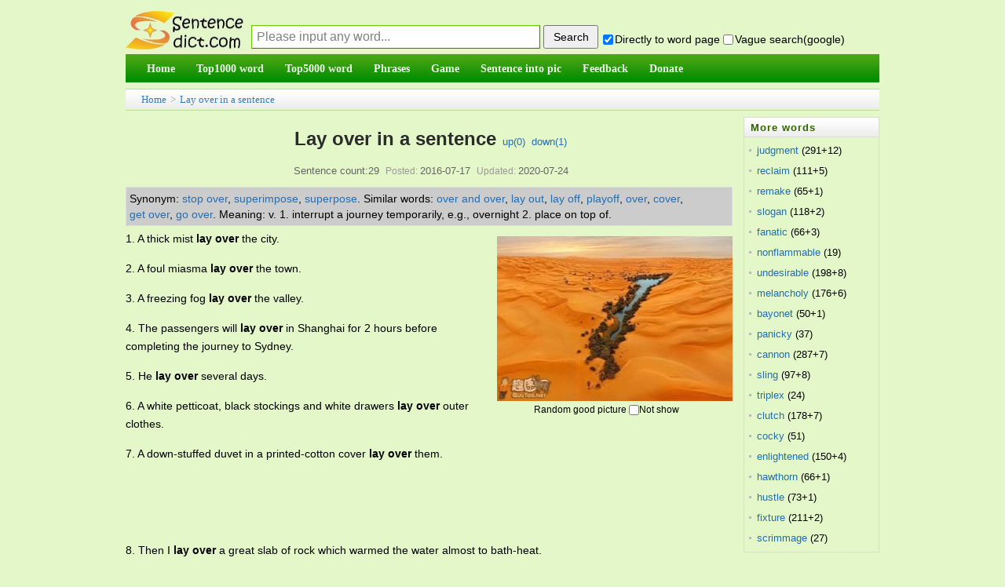

--- FILE ---
content_type: text/html;charset=utf-8
request_url: https://sentencedict.com/lay%20over.html
body_size: 8281
content:
<!DOCTYPE html PUBLIC "-//W3C//DTD HTML 4.01 Transitional//EN" "http://www.w3.org/TR/html4/loose.dtd"> 
<html>
<head>
<meta http-equiv="Content-Type" content="text/html;charset=utf-8">
<title>Lay over in a sentence (esp. good sentence like quote, proverb...)</title>
<meta name="description" content="29 sentence examples: 1. A thick mist lay over the city. 2. A foul miasma lay over the town. 3. A freezing fog lay over the valley. 4. The passengers will lay over in Shanghai for 2 hours before completing the journey to Sydney. 5. He lay over severa"/>
<link href="/common/dedecms.css" rel="stylesheet" media="screen" type="text/css">
<link rel="shortcut icon" href="/favicon.ico" type="image/x-icon"/>
<style>
#content div{
	line-height:23px;font-size:14px;margin-bottom:15px;
}
#ad_marginbottom_0 div{
	margin-bottom:0px;
}
.hidden1{display:none;}

.dictvoice:active{background-color:deepskyblue}
</style>
<script>
function q1(word){
	formQ.word.value=word;
	formQ.submit();
}
function upWord(word,action,word){
	var votedNumber=getCookie("votedNumber"+word);
	if(votedNumber!=null){
		alert("Have done up or down!");
		return;
	}
	var xmlhttp;
	if (window.XMLHttpRequest){// code for IE7+, Firefox, Chrome, Opera, Safari
		 xmlhttp=new XMLHttpRequest();
	}else{// code for IE6, IE5
		xmlhttp=new ActiveXObject("Microsoft.XMLHTTP");
	}
	xmlhttp.onreadystatechange=function(){
	if (xmlhttp.readyState==4 && xmlhttp.status==200){
		////返回后做事情
		var responseText=xmlhttp.responseText;  
		//有异常.
		if(responseText!="" && responseText!=null){
		   alert(responseText);
		}else{
			var id_temp="wordUpTimes";
			if(action=="down"){
				id_temp="wordDownTimes";
			}
			var temp=document.getElementById(id_temp).innerText;
			var displayTimes=parseInt(temp);
			displayTimes=displayTimes+1;
			document.getElementById(id_temp).innerText=displayTimes;
			//cookie别设置太长,防止用户电脑中cookie太多哦
			setCookie("votedNumber"+word,"1",12);
		}
	  }
	};
	xmlhttp.open("POST","upDownWordDo.php",true);
	xmlhttp.setRequestHeader("Content-type","application/x-www-form-urlencoded");
	xmlhttp.send("action="+action+"&word="+encodeURIComponent(word)+"&rnd="+ Math.random());
}
</script>

<script async src="//pagead2.googlesyndication.com/pagead/js/adsbygoogle.js"></script>
<script>
     (adsbygoogle = window.adsbygoogle || []).push({
          google_ad_client: "ca-pub-7200850114163593",
          enable_page_level_ads: true
     });
</script>
</head>
<body>
<form method="post" style="display:none;" target="_blank" name="formQ" action="/wordQueryDo.php">
<input type="hidden" name="word"/>
<input type="hidden" name="directGo" value="1"/>
</form>
<div class="pageDiv" style="border: 0px solid blue;">
<script>
function trim(str){
　return str.replace(/(^\s*)|(\s*$)/g,"");
}
var strDefault="Please input any word...";
function queryCheck(){
	if(formQuery.vagueSearch.checked){
		///formQuery.q.value=encodeURI(formQuery.word.value+" site:sentencedict.com");
		formQuery.q.value=formQuery.word.value+" site:sentencedict.com";
		var temp=formQuery.action;
		formQuery.action="https://www.google.com/search";
		formQuery.method="get";
		formQuery.target="_blank";
		//为了wo参数不提交
		formQuery.word.disabled=true;
		formQuery.submit();
		formQuery.action=temp;
		formQuery.method="post";
		formQuery.target="_self";
		formQuery.word.disabled=false;
	}else{
		formQuery.word.value=trim(formQuery.word.value);
		var word=formQuery.word.value;
		if(word==""||word==strDefault){
			alert("Please input any word!");return;
		}
		formQuery.submit();
	}
	var temp="1";
	if(!formQuery.directGo.checked){
		temp="0";
	}
	setCookie("directGo",temp,12);
	var temp="1";
	if(!formQuery.vagueSearch.checked){
		temp="0";
	}
	setCookie("vagueSearch",temp,12);
}
function getCookie(name)
{
	var arr,reg=new RegExp("(^| )"+name+"=([^;]*)(;|$)");
	if(arr=document.cookie.match(reg))
		return (arr[2]);
	else
		return null;
}
function setCookie(cookiename,cookievalue,hours){
	var date=new Date();
	date.setTime(date.getTime()+Number(hours)*3600*1000);
	document.cookie=cookiename+"="+cookievalue+";path=/;expires="+date.toGMTString();
}
</script>
<div class="header">
<table width="100%" style="margin-bottom:4px;font-size:14px;" height=65 cellspacing=0 border=0 >
<tr>
    <td width=100 valign="bottom" style="padding:0px;">
      <a href="/">
      <img src="/images/logo.jpg" style="vertical-align:bottom;margin-bottom:1px;border:0px solid #dddddd" alt="Sentencedict.com" height=50 width=150>
      </a>
    </td>
    <td valign="bottom">
<form method="post" style="margin:2px;margin-left:10px;" name="formQuery" action="/wordQueryDo.php">
<input type='text' style='display:none;'/>
<input type="hidden" name="q" value="">
<input type="text" name="word" maxLength=100 style="float:left;margin-bottom:3px;width:360px;height:28px;line-height:26px;padding-left:6px;font-size:16px;border:1px solid #3D7A01;border-top:1px solid #67CD01;border-left:1px solid #67CD01;color:gray;" 
size=20 value="Please input any word..." onfocus="if(this.value==strDefault){this.value='';this.style.color='black';}" onblur="if(this.value==''){this.value=strDefault;this.style.color='gray';}" onkeydown="if(event.keyCode==13){queryCheck();}"/>
<input type="button" style="float:left;width:70px;height:30px;margin-left:4px;cursor:pointer;font-size:14px;" onclick="queryCheck()" value="Search"/><div style="margin-top:10px;float:left;">&nbsp;<input type="checkbox" name="directGo" style="margin-right:2px;margin-bottom:2px;margin-left:2px;" value="1" checked/>Directly to word page&nbsp;<span title="use vague search provided by google" style=""><input type="checkbox" name="vagueSearch" style="margin-right:2px;margin-bottom:2px;" value="1" onclick="if(this.checked){formQuery.directGo.disabled=true;}else{formQuery.directGo.disabled=false;}"/>Vague search(google)</span>
</div>
</form>
</td>
</tr>
</table>
<script>
var temp=getCookie("directGo");
//此情况修改directGo的checked状态
if(temp=="0"){
  formQuery.directGo.checked=false;
}
var temp=getCookie("vagueSearch");
//此情况修改vagueSearch的checked状态
if(temp=="1"){
  formQuery.vagueSearch.checked=true;
}
</script>
<div class="module blue mT10 wrapper w963">
<div id="navMenu" style="background-color:#199507;border:0px solid red;background-image:url('/images/green_skin.png');background-position:0 -72px;background-repeat:repeat-x;">
<ul>
	<li><a href="/"><span>Home</span></a></li>
	<li><a href="/top1000/"><span>Top1000 word</span></a></li>
	<li><a href="/top5000/"><span>Top5000 word</span></a></li>
	<li><a href="/phrase/"><span>Phrases</span></a></li>
	<!--<li><a href="/conjunction/"><span>Conjunction</span></a></li>-->
	<li><a href="/game/"><span>Game</span></a></li>
	<li><a href="/getSImage.php"><span>Sentence into pic</span></a></li>
	<li><a href="/feedback.php"><span>Feedback</span></a></li>
	<li><a href="/donate.php"><span>Donate</span></a></li>
</ul>
</div><!-- //navMenu -->

</div><!-- //module blue... -->
<div>
</div>
</div><div class="place" style="margin-top:8px;margin-bottom:0px;height:26px;line-height:26px;"><a href="/">Home</a> &gt; <a href="lay over.html">Lay over in a sentence</a>
</div>
<div id="div_main_left" style="width:81%;float:left;margin-top:8px;border:0px solid blue;">

<div class="viewbox" style="width:auto;padding-bottom:0px">
<div class="title" style="padding-top:0px;line-height:56px;height:auto;overflow:visible;">
<h2 style="display:inline;">Lay over in a sentence</h2><!--(esp. good sentence)--><span>&nbsp;&nbsp;<a href="javascript:;" onclick="upWord('lay over','up','lay over')">up(<span id="wordUpTimes">0</span>)</a>&nbsp;&nbsp;<a href="javascript:;" onclick="upWord('lay over','down','lay over')">down(<span id="wordDownTimes">1</span>)</a></span>
</div>
<div class="info">Sentence count:29<small>Posted:</small>2016-07-17<small>Updated:</small>2020-07-24</div>

<script>
function onlyStudent(this1){
	///alert(this1.checked);
	if(this1.checked){
		document.getElementById('all').style.display='none';
		document.getElementById('student').style.display='block';
		setCookie("onlyStudent","1",12);
	}else{
		document.getElementById('student').style.display='none';
		document.getElementById('all').style.display='block';
		setCookie("onlyStudent","0",12);
	}
}
/*
var temp=getCookie("onlyStudent");
//此情况修改vagueSearch的checked状态
if(temp=="1"){
  document.getElementById('onlyStudent').checked=true;
}
*/
</script>

<div  id="content" style="border-bottom:1px solid #aaaaaa;">

<!--最大高度为105px,能显示5行多的样子-->
<div style="line-height:20px;float:none;margin-top:5px;margin-bottom:5px;margin-right:5px;padding:4px;background-color:#cccccc;border:1px solid #DCDDDD;max-height:105px;font-size:14px;overflow:auto;">
	<span style='float:left;display:block;'>Synonym:&nbsp;</span><span style='float:left;display:block;'><a href='javascript:;' onclick='q1("stop over");'>stop over</a>,&nbsp;</span><span style='float:left;display:block;'><a href='javascript:;' onclick='q1("superimpose");'>superimpose</a>,&nbsp;</span><span style='float:left;display:block;'><a href='javascript:;' onclick='q1("superpose");'>superpose</a>.&nbsp;</span><span style='float:left;display:block;'>Similar words:&nbsp;</span><span style='float:left;display:block;'><a href='over and over.html' target='_blank'>over and over</a>,&nbsp;</span><span style='float:left;display:block;'><a href='lay out.html' target='_blank'>lay out</a>,&nbsp;</span><span style='float:left;display:block;'><a href='lay off.html' target='_blank'>lay off</a>,&nbsp;</span><span style='float:left;display:block;'><a href='playoff.html' target='_blank'>playoff</a>,&nbsp;</span><span style='float:left;display:block;'><a href='over.html' target='_blank'>over</a>,&nbsp;</span><span style='float:left;display:block;'><a href='cover.html' target='_blank'>cover</a>,&nbsp;</span><span style='float:left;display:block;'><a href='get over.html' target='_blank'>get over</a>,&nbsp;</span><span style='float:left;display:block;'><a href='go over.html' target='_blank'>go over</a>.&nbsp;</span><span style='float:left;display:block;'>Meaning:&nbsp;v. 1. interrupt a journey temporarily, e.g., overnight 2. place on top of.&nbsp;</span></div>
<div id="imageId" style="margin:5px;margin-top:8px;float:right;">
	<img src="/wordimage/144.jpg" style="width:300px;height:210px;" />
	<div style="text-align:center;margin-top:4px;font-size:12px;line-height:normal;margin-bottom:0px;width:280px;">Random good picture&nbsp;<input type="checkbox" name="notShowImg" value="1" onclick="notShow();" />Not show</div>
</div>
<script>
function notShow(){
	setCookie("notShowImg","1",12);
	//下面这行感觉不太符合软件规范,但也没办法哎.
	document.getElementById("imageId").style.display="none";
	///var imageTemp=document.getElementById("imageId2");if(imageTemp){imageTemp.style.display="none";}
}
var temp_image=getCookie("notShowImg");
if(temp_image=="1"){
	document.getElementById("imageId").style.display="none";
	///var imageTemp=document.getElementById("imageId2");if(imageTemp){imageTemp.style.display="none";}
}
</script>

<!--如果仅显示学生,并且该页有学生句子-->
<div id="all">
<div>1. A thick mist <em>lay over</em> the city.</div><div>2. A foul miasma <em>lay over</em> the town.</div><div>3. A freezing fog <em>lay over</em> the valley.</div><div>4. The passengers will <em>lay over</em> in Shanghai for 2 hours before completing the journey to Sydney.</div><div>5. He <em>lay over</em> several days.</div><div>6. A white petticoat, black stockings and white drawers <em>lay over</em> outer clothes.</div><div>7. A down-stuffed duvet in a printed-cotton cover <em>lay over</em> them.</div><div id="ad_marginbottom_0" style="margin-top:-10px;margin-bottom:5px;"><script async src="//pagead2.googlesyndication.com/pagead/js/adsbygoogle.js"></script><!-- 728_90_20170421 --><ins class="adsbygoogle" style="display:inline-block;width:728px;height:90px" data-ad-client="ca-pub-7200850114163593" data-ad-slot="2392632666"></ins><script>(adsbygoogle = window.adsbygoogle || []).push({});</script></div><div>8. Then I <em>lay over</em> a great slab of rock which warmed the water almost to bath-heat.</div><div>9. Gingerly Charles raised the sheet that <em>lay over</em> her thighs.</div><div>10. The vessel <em>lay over</em> heavily on the starboard tack.</div><div>11. How long is the <em>lay over</em> in Singapore?</div><div>12. You can <em>lay over</em> without additional charge.</div><div>13. A mist <em>lay over</em> the city.</div><div>14. Complete cultural independence still <em>lay over</em> the horizon.</div><div>15. The seal will <em>lay over</em> the gap on the outside of the tank.</div><div>16. We had to <em>lay over</em> in St. Louis for two hours waiting for a plane to Seattle.</div><div>17. Does this flight <em>lay over</em> at Great Falls on its way to New York city?</div><div>18. Only silence <em>lay over</em> the fields and woods and marsh.</div><div>19. We had to <em>lay over</em> in Memphis while we made repairs on the bus.</div><div>20. A haze <em>lay over</em> Casablanca on the 12 th and 13 th.</div><div>21. They had to <em>lay over</em> in St. Louis for three hours waiting for a plane to Washington.</div><div>22. The passengers <em>lay over</em> in Shanghai for 2 hours before completing the journey to Sydney.</div><div>23. Engine trouble forced our plane to <em>lay over</em> in San Francisco for two hours.</div><div>24. The snow <em>lay over</em> all the country (sentencedict.com),(http://Sentencedict.com) down almost to Montreux.</div><div>25. The shadow of Lewis, Christie and Johnson <em>lay over</em> Bolt, Powell and Gay.</div><div>26. A desperate boredom always <em>lay over</em> those things until they got drunk.</div><div>27. The fire had roared itself out and the ash in the centre flushed up grey with each entry and <em>lay over</em> everything.</div><div>28. Roll out thin strips of white icing, dampen and <em>lay over</em> the burgundy icing.</div><div style="margin-bottom:3px;">29. When I pulled up the reservation, I noticed he had a 1 - hour <em>lay over</em> in Dallas.</div></div><!--all结束-->

<div id="ad_marginbottom_0" style="padding-top:0px;margin-bottom:6px;line-height:normal;margin-top:-8px;">
<script async src="//pagead2.googlesyndication.com/pagead/js/adsbygoogle.js"></script>
<!-- 728_90_20170421 -->
<ins class="adsbygoogle"
     style="display:inline-block;width:728px;height:90px"
     data-ad-client="ca-pub-7200850114163593"
     data-ad-slot="2392632666"></ins>
<script>
(adsbygoogle = window.adsbygoogle || []).push({});
</script>
</div>
<div style="margin-bottom:3px;font-size:13px;line-height:21px;"><span style="font-weight:bold;float:left;display:block">More similar words:&nbsp;</span><span style='float:left;display:block;'><a href='over and over.html' target='_blank'>over and over</a>,&nbsp;</span><span style='float:left;display:block;'><a href='lay out.html' target='_blank'>lay out</a>,&nbsp;</span><span style='float:left;display:block;'><a href='lay off.html' target='_blank'>lay off</a>,&nbsp;</span><span style='float:left;display:block;'><a href='playoff.html' target='_blank'>playoff</a>,&nbsp;</span><span style='float:left;display:block;'><a href='over.html' target='_blank'>over</a>,&nbsp;</span><span style='float:left;display:block;'><a href='cover.html' target='_blank'>cover</a>,&nbsp;</span><span style='float:left;display:block;'><a href='get over.html' target='_blank'>get over</a>,&nbsp;</span><span style='float:left;display:block;'><a href='go over.html' target='_blank'>go over</a>,&nbsp;</span><span style='float:left;display:block;'><a href='be over.html' target='_blank'>be over</a>,&nbsp;</span><span style='float:left;display:block;'><a href='all over.html' target='_blank'>all over</a>,&nbsp;</span><span style='float:left;display:block;'><a href='overall.html' target='_blank'>overall</a>,&nbsp;</span><span style='float:left;display:block;'><a href='oversee.html' target='_blank'>oversee</a>,&nbsp;</span><span style='float:left;display:block;'><a href='governor.html' target='_blank'>governor</a>,&nbsp;</span><span style='float:left;display:block;'><a href='recover.html' target='_blank'>recover</a>,&nbsp;</span><span style='float:left;display:block;'><a href='run over.html' target='_blank'>run over</a>,&nbsp;</span><span style='float:left;display:block;'><a href='uncover.html' target='_blank'>uncover</a>,&nbsp;</span><span style='float:left;display:block;'><a href='over there.html' target='_blank'>over there</a>,&nbsp;</span><span style='float:left;display:block;'><a href='hand over.html' target='_blank'>hand over</a>,&nbsp;</span><span style='float:left;display:block;'><a href='cover up.html' target='_blank'>cover up</a>,&nbsp;</span><span style='float:left;display:block;'><a href='look over.html' target='_blank'>look over</a>,&nbsp;</span><span style='float:left;display:block;'><a href='blow over.html' target='_blank'>blow over</a>,&nbsp;</span><span style='float:left;display:block;'><a href='turn over.html' target='_blank'>turn over</a>,&nbsp;</span><span style='float:left;display:block;'><a href='make over.html' target='_blank'>make over</a>,&nbsp;</span><span style='float:left;display:block;'><a href='recovery.html' target='_blank'>recovery</a>,&nbsp;</span><span style='float:left;display:block;'><a href='overlook.html' target='_blank'>overlook</a>,&nbsp;</span><span style='float:left;display:block;'><a href='talk over.html' target='_blank'>talk over</a>,&nbsp;</span><span style='float:left;display:block;'><a href='take over.html' target='_blank'>take over</a>,&nbsp;</span><span style='float:left;display:block;'><a href='moreover.html' target='_blank'>moreover</a>,&nbsp;</span><span style='float:left;display:block;'><a href='coverage.html' target='_blank'>coverage</a>,&nbsp;</span><span style='float:left;display:block;'><a href='overnight.html' target='_blank'>overnight</a>.&nbsp;</span><div style='clear:both;height:1px;margin-top:-1px;overflow:hidden;margin-bottom:0px;'></div></div>
</div><!-- content -->
</div><!-- viewbox -->
<script>
	function goPage(pagePre){
		var goPageNo=parseInt(document.getElementById("goPageNo").value,10);
		var pageCountNo=parseInt(document.getElementById("pageCountNo").value,10);
		///alert(goPageNo);
		///alert(pageCountNo);
		//这样确实ok啊,把输入为空等情况都剔除了.白名单制度.
		if((goPageNo<=pageCountNo) && (goPageNo>=1)){
		}else{
			alert("Please input the correct page number!");
			return;
		}
		var href1;
		if(goPageNo==1){
			href1=pagePre+".html";
		}else{
			href1=pagePre+"_"+goPageNo+".html";
		}
		window.location.href=href1;
	}
</script>
<div style="text-align:center;margin-top:10px;">
	  Total&nbsp;29, 30&nbsp;Per page&nbsp;
    1/1&nbsp;
    </div>
<script>
function beforeComment(word){ 
  var commentWord=getCookie("commentWord"+word);
  if(commentWord!=null){
	alert("fail! The minimum comment interval of one word is 60 seconds");
	return;
  }
  var username=trim(formComment.username.value);
  var comment=trim(formComment.comment.value);
  ////如果句子不含word就通不过
  if(comment==""){
  	 alert("The comment cann't be empty!");
  	 return;
  }
  if(comment.length>1000){
  	 alert("The comment cann't be longer then 1000 length!");
  	 return;
  }
	////ajax
  var xmlhttp;
	if (window.XMLHttpRequest){// code for IE7+, Firefox, Chrome, Opera, Safari
 		 xmlhttp=new XMLHttpRequest();
  }else{// code for IE6, IE5
  		xmlhttp=new ActiveXObject("Microsoft.XMLHTTP");
  }
  xmlhttp.onreadystatechange=function(){
    if (xmlhttp.readyState==4 && xmlhttp.status==200){
      ////返回后做事情
  		var responseText=xmlhttp.responseText;  

  		////需改的地方1
  		//有异常.
  		if(responseText!="" && responseText!=null){
  		   alert(responseText);
  		   ///window.close();
  		}else{
  			var showMsg="comment success! thank you! ";
			//cookie别设置太长,防止用户电脑中cookie太多哦
			setCookie("commentWord"+word,"1",1/60);
  			alert(showMsg);
			///var createtime=new Date().toDateString();
			var date1 = new Date();
			var createtime = date1.getFullYear()+'-'+(date1.getMonth()+1)+'-'+date1.getDate()+' '+date1.getHours()+':'+date1.getMinutes()+':'+date1.getSeconds();
			var commentDiv='<div><ul style="padding-bottom:10px;margin-top:8px;border-bottom: 1px dashed #ccc;margin-left:8px;"><li><div><span>';
			commentDiv+=username;
			commentDiv+='</span>&nbsp;<span style="color:#aeaeae">';
			///commentDiv+=createtime.substr(0,10);
			commentDiv+=createtime;
			commentDiv+='</span></div><div style="clear:both;margin:5px auto;">';
			commentDiv+=comment;
			commentDiv+='</div></li></ul></div>\r\n';
			///alert(commentDiv);
			document.getElementById("commetcontent").innerHTML=commentDiv+document.getElementById("commetcontent").innerHTML;
			formComment.comment.value=""; 
  		}
		formComment.button1.disabled=false;
	  }
  };
  xmlhttp.open("POST","/commentAjax.php",true);
  xmlhttp.setRequestHeader("Content-type","application/x-www-form-urlencoded");
  var ajaxStr="action=submitAjax&word="+encodeURI(word)+"&comment="+encodeURI(comment)+"&username="+encodeURI(username)+"&rnd="+ Math.random();
  xmlhttp.send(ajaxStr);
  formComment.button1.disabled=true;
}

var commentText="";
function queryComment2(){
	if(commentText!=""){
		var comment_arr=commentText.split("||");
		var comment_html="";
		///alert(comment_arr.length);
		for(var i=0;i<parseInt(comment_arr.length/4);i++){
			var word=comment_arr[i*4];
			var comment=comment_arr[i*4+1];
			var createtime=comment_arr[i*4+2];
			var username=comment_arr[i*4+3];
			var commentDiv='<div><ul style="padding-bottom:10px;margin-top:8px;border-bottom: 1px dashed #ccc;margin-left:8px;"><li><div><span>';
			commentDiv+=username;
			commentDiv+='</span>&nbsp;<span style="color:#aeaeae">';
			///commentDiv+=createtime.substr(0,10);
			commentDiv+=createtime;
			commentDiv+='</span></div><div style="clear:both;margin:5px auto;">';
			commentDiv+=comment;
			commentDiv+='</div></li></ul></div>\r\n';
			///alert(commentDiv);
			comment_html+=commentDiv;
		}
		document.getElementById("commetcontent").innerHTML=comment_html;
	}
}
</script>
<div class="mt1" style="margin-left:0px;">
<dl class="tbox">
    <dt> <strong>Leave a comment</strong></dt>
    <dd>
      <div class="dede_comment_post">
        <form action="#" method="post" name="formComment">
          <div class="dcmp-title"> <small>Welcome to leave a comment about this page!</small> </div>
		  <div style="margin:5px auto;">
		  <textarea style="width:98%" name="comment" rows="5" ></textarea>
		  </div>
          <div>
              Your name:
              <input type="text" name="username" value="me" size="8" style="font-size:13px;">
              <button name="button1" type="button" onclick="beforeComment('lay over')">Submit</button>
          </div>
        </form>
      </div>
    </dd>
</dl>
</div>

<div style="margin-top:8px;">
  <dl class="tbox">
    <dt> <strong>Latest comments</strong><span style="float:right;line-height:25px;padding-right:8px;"><a href="comment.php?word=lay over" target="_blank">Into the comment page&gt;&gt;</a></span></dt>
	<dd id="commetcontent">
	<!--
	<div>
	  <ul style="padding-bottom:10px;margin-top:8px;border-bottom: 1px dashed #ccc;margin-left:8px;">
		<li> 
		  <div><span>某某</span>&nbsp;<span style="color:#aeaeae">2016-01-13</span></div>
		  <div style="clear:both;margin:5px auto;">联网相关的政策</div>
		</li>
	  </ul>
	</div>
	-->
	</dd>
  </dl>
</div>



</div><!-- div_main_left --> 

<div id="div_main_right" style="width:18%;margin-top:8px;float:right;border:0px solid blue;" >
<div>
<dl class="tbox light" style="margin-bottom:4px;">
	<dt class="light"><strong>More words</strong></dt>
	<dd class="light">
	<ul class="c1 ico2">
				<li class="dotline"><span style="float:left;"><a style="color: #256EB1;" href="judgment.html">judgment</a>&nbsp;(291+12)</span>
		</li>
				<li class="dotline"><span style="float:left;"><a style="color: #256EB1;" href="reclaim.html">reclaim</a>&nbsp;(111+5)</span>
		</li>
				<li class="dotline"><span style="float:left;"><a style="color: #256EB1;" href="remake.html">remake</a>&nbsp;(65+1)</span>
		</li>
				<li class="dotline"><span style="float:left;"><a style="color: #256EB1;" href="slogan.html">slogan</a>&nbsp;(118+2)</span>
		</li>
				<li class="dotline"><span style="float:left;"><a style="color: #256EB1;" href="fanatic.html">fanatic</a>&nbsp;(66+3)</span>
		</li>
				<li class="dotline"><span style="float:left;"><a style="color: #256EB1;" href="nonflammable.html">nonflammable</a>&nbsp;(19)</span>
		</li>
				<li class="dotline"><span style="float:left;"><a style="color: #256EB1;" href="undesirable.html">undesirable</a>&nbsp;(198+8)</span>
		</li>
				<li class="dotline"><span style="float:left;"><a style="color: #256EB1;" href="melancholy.html">melancholy</a>&nbsp;(176+6)</span>
		</li>
				<li class="dotline"><span style="float:left;"><a style="color: #256EB1;" href="bayonet.html">bayonet</a>&nbsp;(50+1)</span>
		</li>
				<li class="dotline"><span style="float:left;"><a style="color: #256EB1;" href="panicky.html">panicky</a>&nbsp;(37)</span>
		</li>
				<li class="dotline"><span style="float:left;"><a style="color: #256EB1;" href="cannon.html">cannon</a>&nbsp;(287+7)</span>
		</li>
				<li class="dotline"><span style="float:left;"><a style="color: #256EB1;" href="sling.html">sling</a>&nbsp;(97+8)</span>
		</li>
				<li class="dotline"><span style="float:left;"><a style="color: #256EB1;" href="triplex.html">triplex</a>&nbsp;(24)</span>
		</li>
				<li class="dotline"><span style="float:left;"><a style="color: #256EB1;" href="clutch.html">clutch</a>&nbsp;(178+7)</span>
		</li>
				<li class="dotline"><span style="float:left;"><a style="color: #256EB1;" href="cocky.html">cocky</a>&nbsp;(51)</span>
		</li>
				<li class="dotline"><span style="float:left;"><a style="color: #256EB1;" href="enlightened.html">enlightened</a>&nbsp;(150+4)</span>
		</li>
				<li class="dotline"><span style="float:left;"><a style="color: #256EB1;" href="hawthorn.html">hawthorn</a>&nbsp;(66+1)</span>
		</li>
				<li class="dotline"><span style="float:left;"><a style="color: #256EB1;" href="hustle.html">hustle</a>&nbsp;(73+1)</span>
		</li>
				<li class="dotline"><span style="float:left;"><a style="color: #256EB1;" href="fixture.html">fixture</a>&nbsp;(211+2)</span>
		</li>
				<li class="dotline"><span style="float:left;"><a style="color: #256EB1;" href="scrimmage.html">scrimmage</a>&nbsp;(27)</span>
		</li>
			</ul>
	</dd>
</dl>
</div>
<div id="ads4">
<script async src="//pagead2.googlesyndication.com/pagead/js/adsbygoogle.js"></script>
<!-- 160_600_20170509 -->
<ins class="adsbygoogle"
     style="display:inline-block;width:160px;height:600px"
     data-ad-client="ca-pub-7200850114163593"
     data-ad-slot="1770400263"></ins>
<script>
(adsbygoogle = window.adsbygoogle || []).push({});
</script>
</div>
</div><!-- div_main_right结束 -->

<!--外部文件,先显示图片,再广告,再其它-->
<!--图+-->
<div style="padding-top:2px;clear:both;"></">
<script async src="//pagead2.googlesyndication.com/pagead/js/adsbygoogle.js"></script>
<!-- 970_90_20170421 -->
<ins class="adsbygoogle"
     style="display:inline-block;width:970px;height:90px"
     data-ad-client="ca-pub-7200850114163593"
     data-ad-slot="5287223468"></ins>
<script>
(adsbygoogle = window.adsbygoogle || []).push({});
</script>
</div>
<div class="footer w960 center mt1 clear">
<div class="footer_body">

<div class="copyright">Copyright © 2016 sentencedict.com All Rights Reserved Contact:<a href="/cdn-cgi/l/email-protection" class="__cf_email__" data-cfemail="bd8f8b8e89898a88888e8dfdcccc93ded2d0">[email&#160;protected]</a>
</div>

</div><!-- footer_body -->
</div><!--footer w960 -->
<script data-cfasync="false" src="/cdn-cgi/scripts/5c5dd728/cloudflare-static/email-decode.min.js"></script><script>
  (function(i,s,o,g,r,a,m){i['GoogleAnalyticsObject']=r;i[r]=i[r]||function(){
  (i[r].q=i[r].q||[]).push(arguments)},i[r].l=1*new Date();a=s.createElement(o),
  m=s.getElementsByTagName(o)[0];a.async=1;a.src=g;m.parentNode.insertBefore(a,m)
  })(window,document,'script','https://www.google-analytics.com/analytics.js','ga');
  ga('create', 'UA-97689481-1', 'auto');
  ga('send', 'pageview');
</script>
<!-- Go to www.addthis.com/dashboard to customize your tools -->
<script type="text/javascript" src="//s7.addthis.com/js/300/addthis_widget.js#pubid=ra-578e31c97244699a"></script></div><!-- pageDiv -->
<script type="text/javascript" src="https://other.sentencedict.com/queryComment_js.php?action=queryAjax&word=lay over"></script>
<script>queryComment2();</script>
<script defer src="https://static.cloudflareinsights.com/beacon.min.js/vcd15cbe7772f49c399c6a5babf22c1241717689176015" integrity="sha512-ZpsOmlRQV6y907TI0dKBHq9Md29nnaEIPlkf84rnaERnq6zvWvPUqr2ft8M1aS28oN72PdrCzSjY4U6VaAw1EQ==" data-cf-beacon='{"version":"2024.11.0","token":"71624b48408f4de494f845f9d5e7a4fd","r":1,"server_timing":{"name":{"cfCacheStatus":true,"cfEdge":true,"cfExtPri":true,"cfL4":true,"cfOrigin":true,"cfSpeedBrain":true},"location_startswith":null}}' crossorigin="anonymous"></script>
</body>
</html>


--- FILE ---
content_type: text/html; charset=utf-8
request_url: https://www.google.com/recaptcha/api2/aframe
body_size: 267
content:
<!DOCTYPE HTML><html><head><meta http-equiv="content-type" content="text/html; charset=UTF-8"></head><body><script nonce="hXp3Bw-ayl9UbVT7i0hCEA">/** Anti-fraud and anti-abuse applications only. See google.com/recaptcha */ try{var clients={'sodar':'https://pagead2.googlesyndication.com/pagead/sodar?'};window.addEventListener("message",function(a){try{if(a.source===window.parent){var b=JSON.parse(a.data);var c=clients[b['id']];if(c){var d=document.createElement('img');d.src=c+b['params']+'&rc='+(localStorage.getItem("rc::a")?sessionStorage.getItem("rc::b"):"");window.document.body.appendChild(d);sessionStorage.setItem("rc::e",parseInt(sessionStorage.getItem("rc::e")||0)+1);localStorage.setItem("rc::h",'1769354292731');}}}catch(b){}});window.parent.postMessage("_grecaptcha_ready", "*");}catch(b){}</script></body></html>